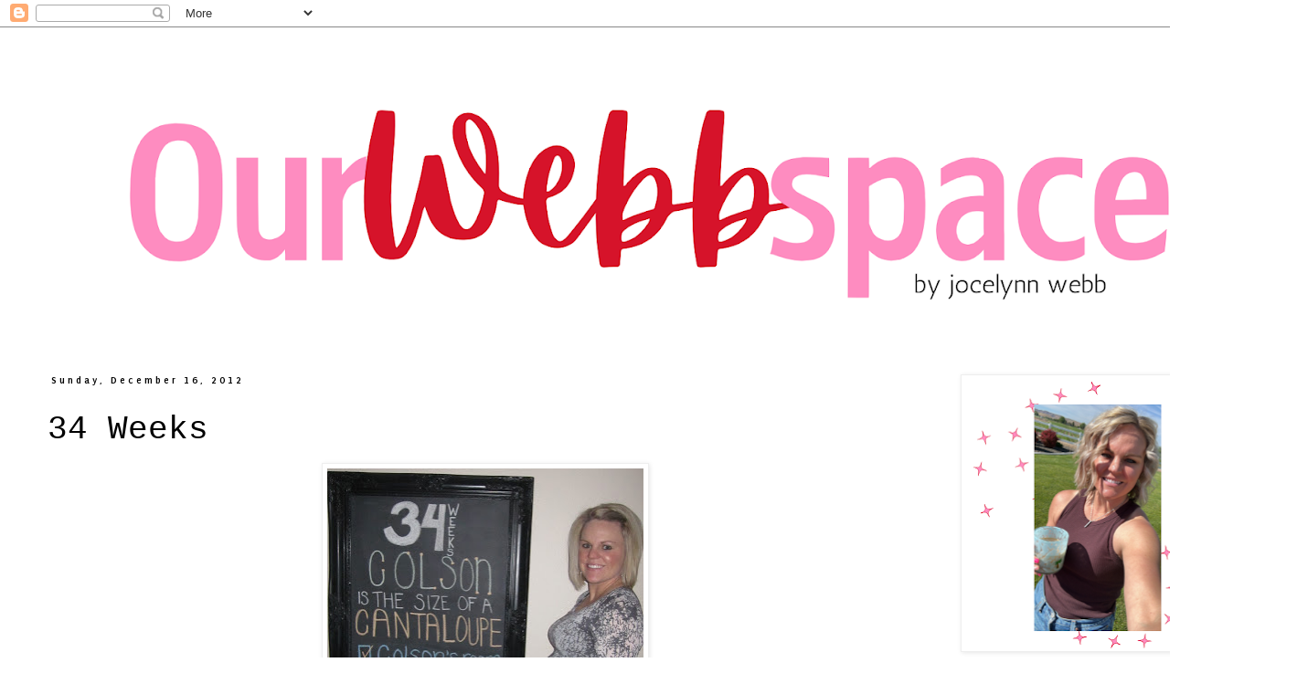

--- FILE ---
content_type: text/html; charset=UTF-8
request_url: http://www.ourwebbspace.com/2012/12/34-weeks.html
body_size: 13052
content:
<!DOCTYPE html>
<html class='v2' dir='ltr' lang='en'>
<head>
<link href='https://www.blogger.com/static/v1/widgets/335934321-css_bundle_v2.css' rel='stylesheet' type='text/css'/>
<meta content='width=1100' name='viewport'/>
<meta content='text/html; charset=UTF-8' http-equiv='Content-Type'/>
<meta content='blogger' name='generator'/>
<link href='http://www.ourwebbspace.com/favicon.ico' rel='icon' type='image/x-icon'/>
<link href='http://www.ourwebbspace.com/2012/12/34-weeks.html' rel='canonical'/>
<link rel="alternate" type="application/atom+xml" title="Our Webb Space - Atom" href="http://www.ourwebbspace.com/feeds/posts/default" />
<link rel="alternate" type="application/rss+xml" title="Our Webb Space - RSS" href="http://www.ourwebbspace.com/feeds/posts/default?alt=rss" />
<link rel="service.post" type="application/atom+xml" title="Our Webb Space - Atom" href="https://www.blogger.com/feeds/6935661163828692962/posts/default" />

<link rel="alternate" type="application/atom+xml" title="Our Webb Space - Atom" href="http://www.ourwebbspace.com/feeds/2877107885963932503/comments/default" />
<!--Can't find substitution for tag [blog.ieCssRetrofitLinks]-->
<link href='https://blogger.googleusercontent.com/img/b/R29vZ2xl/AVvXsEhP2ZPBnL2mZxBzsZvNkoX7m2D3laWSQmFtE3p-v1cABC87v7sdEb_ZBTJfj1vM8Pkr9bQPdC0sUCJkt_olHaUI91CkrSxKuoLl46e-wIZEQiY_q4Mh5QPPFZnikH1WVR4RcnmqpmPMGikl/s400/093.JPG' rel='image_src'/>
<meta content='http://www.ourwebbspace.com/2012/12/34-weeks.html' property='og:url'/>
<meta content='34 Weeks' property='og:title'/>
<meta content='' property='og:description'/>
<meta content='https://blogger.googleusercontent.com/img/b/R29vZ2xl/AVvXsEhP2ZPBnL2mZxBzsZvNkoX7m2D3laWSQmFtE3p-v1cABC87v7sdEb_ZBTJfj1vM8Pkr9bQPdC0sUCJkt_olHaUI91CkrSxKuoLl46e-wIZEQiY_q4Mh5QPPFZnikH1WVR4RcnmqpmPMGikl/w1200-h630-p-k-no-nu/093.JPG' property='og:image'/>
<title>Our Webb Space: 34 Weeks</title>
<style type='text/css'>@font-face{font-family:'Calligraffitti';font-style:normal;font-weight:400;font-display:swap;src:url(//fonts.gstatic.com/s/calligraffitti/v20/46k2lbT3XjDVqJw3DCmCFjE0vkFeOZdjppN_.woff2)format('woff2');unicode-range:U+0000-00FF,U+0131,U+0152-0153,U+02BB-02BC,U+02C6,U+02DA,U+02DC,U+0304,U+0308,U+0329,U+2000-206F,U+20AC,U+2122,U+2191,U+2193,U+2212,U+2215,U+FEFF,U+FFFD;}@font-face{font-family:'Montserrat';font-style:normal;font-weight:400;font-display:swap;src:url(//fonts.gstatic.com/s/montserrat/v31/JTUHjIg1_i6t8kCHKm4532VJOt5-QNFgpCtr6Hw0aXp-p7K4KLjztg.woff2)format('woff2');unicode-range:U+0460-052F,U+1C80-1C8A,U+20B4,U+2DE0-2DFF,U+A640-A69F,U+FE2E-FE2F;}@font-face{font-family:'Montserrat';font-style:normal;font-weight:400;font-display:swap;src:url(//fonts.gstatic.com/s/montserrat/v31/JTUHjIg1_i6t8kCHKm4532VJOt5-QNFgpCtr6Hw9aXp-p7K4KLjztg.woff2)format('woff2');unicode-range:U+0301,U+0400-045F,U+0490-0491,U+04B0-04B1,U+2116;}@font-face{font-family:'Montserrat';font-style:normal;font-weight:400;font-display:swap;src:url(//fonts.gstatic.com/s/montserrat/v31/JTUHjIg1_i6t8kCHKm4532VJOt5-QNFgpCtr6Hw2aXp-p7K4KLjztg.woff2)format('woff2');unicode-range:U+0102-0103,U+0110-0111,U+0128-0129,U+0168-0169,U+01A0-01A1,U+01AF-01B0,U+0300-0301,U+0303-0304,U+0308-0309,U+0323,U+0329,U+1EA0-1EF9,U+20AB;}@font-face{font-family:'Montserrat';font-style:normal;font-weight:400;font-display:swap;src:url(//fonts.gstatic.com/s/montserrat/v31/JTUHjIg1_i6t8kCHKm4532VJOt5-QNFgpCtr6Hw3aXp-p7K4KLjztg.woff2)format('woff2');unicode-range:U+0100-02BA,U+02BD-02C5,U+02C7-02CC,U+02CE-02D7,U+02DD-02FF,U+0304,U+0308,U+0329,U+1D00-1DBF,U+1E00-1E9F,U+1EF2-1EFF,U+2020,U+20A0-20AB,U+20AD-20C0,U+2113,U+2C60-2C7F,U+A720-A7FF;}@font-face{font-family:'Montserrat';font-style:normal;font-weight:400;font-display:swap;src:url(//fonts.gstatic.com/s/montserrat/v31/JTUHjIg1_i6t8kCHKm4532VJOt5-QNFgpCtr6Hw5aXp-p7K4KLg.woff2)format('woff2');unicode-range:U+0000-00FF,U+0131,U+0152-0153,U+02BB-02BC,U+02C6,U+02DA,U+02DC,U+0304,U+0308,U+0329,U+2000-206F,U+20AC,U+2122,U+2191,U+2193,U+2212,U+2215,U+FEFF,U+FFFD;}@font-face{font-family:'Puritan';font-style:normal;font-weight:400;font-display:swap;src:url(//fonts.gstatic.com/s/puritan/v25/845YNMgkAJ2VTtIoxJ36RPSL90I.woff2)format('woff2');unicode-range:U+0000-00FF,U+0131,U+0152-0153,U+02BB-02BC,U+02C6,U+02DA,U+02DC,U+0304,U+0308,U+0329,U+2000-206F,U+20AC,U+2122,U+2191,U+2193,U+2212,U+2215,U+FEFF,U+FFFD;}@font-face{font-family:'Puritan';font-style:normal;font-weight:700;font-display:swap;src:url(//fonts.gstatic.com/s/puritan/v25/845dNMgkAJ2VTtIozCbfUdmp-mjFVeo.woff2)format('woff2');unicode-range:U+0000-00FF,U+0131,U+0152-0153,U+02BB-02BC,U+02C6,U+02DA,U+02DC,U+0304,U+0308,U+0329,U+2000-206F,U+20AC,U+2122,U+2191,U+2193,U+2212,U+2215,U+FEFF,U+FFFD;}</style>
<style id='page-skin-1' type='text/css'><!--
/*
-----------------------------------------------
Blogger Template Style
Name:     Simple
Designer: Blogger
URL:      www.blogger.com
----------------------------------------------- */
/* Content
----------------------------------------------- */
body {
font: normal normal 12px Montserrat;
color: #000000;
background: #ffffff none repeat scroll top left;
padding: 0 0 0 0;
}
html body .region-inner {
min-width: 0;
max-width: 100%;
width: auto;
}
h2 {
font-size: 22px;
}
a:link {
text-decoration:none;
color: #000000;
}
a:visited {
text-decoration:none;
color: #000000;
}
a:hover {
text-decoration:underline;
color: #280e4c;
}
.body-fauxcolumn-outer .fauxcolumn-inner {
background: transparent none repeat scroll top left;
_background-image: none;
}
.body-fauxcolumn-outer .cap-top {
position: absolute;
z-index: 1;
height: 400px;
width: 100%;
}
.body-fauxcolumn-outer .cap-top .cap-left {
width: 100%;
background: transparent none repeat-x scroll top left;
_background-image: none;
}
.content-outer {
-moz-box-shadow: 0 0 0 rgba(0, 0, 0, .15);
-webkit-box-shadow: 0 0 0 rgba(0, 0, 0, .15);
-goog-ms-box-shadow: 0 0 0 #333333;
box-shadow: 0 0 0 rgba(0, 0, 0, .15);
margin-bottom: 1px;
}
.content-inner {
padding: 10px 40px;
}
.content-inner {
background-color: #ffffff;
}
/* Header
----------------------------------------------- */
.header-outer {
background: transparent none repeat-x scroll 0 -400px;
_background-image: none;
}
.Header h1 {
font: normal normal 40px Calligraffitti;
color: #000000;
text-shadow: 0 0 0 rgba(0, 0, 0, .2);
}
.Header h1 a {
color: #000000;
}
.Header .description {
font-size: 18px;
color: #000000;
}
.header-inner .Header .titlewrapper {
padding: 22px 0;
}
.header-inner .Header .descriptionwrapper {
padding: 0 0;
}
/* Tabs
----------------------------------------------- */
.tabs-inner .section:first-child {
border-top: 0 solid #dddddd;
}
.tabs-inner .section:first-child ul {
margin-top: -1px;
border-top: 1px solid #dddddd;
border-left: 1px solid #dddddd;
border-right: 1px solid #dddddd;
}
.tabs-inner .widget ul {
background: transparent none repeat-x scroll 0 -800px;
_background-image: none;
border-bottom: 1px solid #dddddd;
margin-top: 0;
margin-left: -30px;
margin-right: -30px;
}
.tabs-inner .widget li a {
display: inline-block;
padding: .6em 1em;
font: normal normal 12px Puritan;
color: #000000;
border-left: 1px solid #ffffff;
border-right: 1px solid #dddddd;
}
.tabs-inner .widget li:first-child a {
border-left: none;
}
.tabs-inner .widget li.selected a, .tabs-inner .widget li a:hover {
color: #000000;
background-color: #eeeeee;
text-decoration: none;
}
/* Columns
----------------------------------------------- */
.main-outer {
border-top: 0 solid transparent;
}
.fauxcolumn-left-outer .fauxcolumn-inner {
border-right: 1px solid transparent;
}
.fauxcolumn-right-outer .fauxcolumn-inner {
border-left: 1px solid transparent;
}
/* Headings
----------------------------------------------- */
div.widget > h2,
div.widget h2.title {
margin: 0 0 1em 0;
font: normal bold 11px 'Trebuchet MS',Trebuchet,Verdana,sans-serif;
color: #ffffff;
}
/* Widgets
----------------------------------------------- */
.widget .zippy {
color: #999999;
text-shadow: 2px 2px 1px rgba(0, 0, 0, .1);
}
.widget .popular-posts ul {
list-style: none;
}
/* Posts
----------------------------------------------- */
h2.date-header {
font: normal bold 11px Puritan;
}
.date-header span {
background-color: #ffffff;
color: #000000;
padding: 0.4em;
letter-spacing: 3px;
margin: inherit;
}
.main-inner {
padding-top: 35px;
padding-bottom: 65px;
}
.main-inner .column-center-inner {
padding: 0 0;
}
.main-inner .column-center-inner .section {
margin: 0 1em;
}
.post {
margin: 0 0 45px 0;
}
h3.post-title, .comments h4 {
font: normal normal 36px 'Courier New', Courier, FreeMono, monospace;
margin: .75em 0 0;
}
.post-body {
font-size: 110%;
line-height: 1.4;
position: relative;
}
.post-body img, .post-body .tr-caption-container, .Profile img, .Image img,
.BlogList .item-thumbnail img {
padding: 2px;
background: #ffffff;
border: 1px solid #eeeeee;
-moz-box-shadow: 1px 1px 5px rgba(0, 0, 0, .1);
-webkit-box-shadow: 1px 1px 5px rgba(0, 0, 0, .1);
box-shadow: 1px 1px 5px rgba(0, 0, 0, .1);
}
.post-body img, .post-body .tr-caption-container {
padding: 5px;
}
.post-body .tr-caption-container {
color: #000000;
}
.post-body .tr-caption-container img {
padding: 0;
background: transparent;
border: none;
-moz-box-shadow: 0 0 0 rgba(0, 0, 0, .1);
-webkit-box-shadow: 0 0 0 rgba(0, 0, 0, .1);
box-shadow: 0 0 0 rgba(0, 0, 0, .1);
}
.post-header {
margin: 0 0 1.5em;
line-height: 1.6;
font-size: 90%;
}
.post-footer {
margin: 20px -2px 0;
padding: 5px 10px;
color: #ba6a6a;
background-color: #ffffff;
border-bottom: 1px solid #ffffff;
line-height: 1.6;
font-size: 90%;
}
#comments .comment-author {
padding-top: 1.5em;
border-top: 1px solid transparent;
background-position: 0 1.5em;
}
#comments .comment-author:first-child {
padding-top: 0;
border-top: none;
}
.avatar-image-container {
margin: .2em 0 0;
}
#comments .avatar-image-container img {
border: 1px solid #eeeeee;
}
/* Comments
----------------------------------------------- */
.comments .comments-content .icon.blog-author {
background-repeat: no-repeat;
background-image: url([data-uri]);
}
.comments .comments-content .loadmore a {
border-top: 1px solid #999999;
border-bottom: 1px solid #999999;
}
.comments .comment-thread.inline-thread {
background-color: #ffffff;
}
.comments .continue {
border-top: 2px solid #999999;
}
/* Accents
---------------------------------------------- */
.section-columns td.columns-cell {
border-left: 1px solid transparent;
}
.blog-pager {
background: transparent url(https://resources.blogblog.com/blogblog/data/1kt/simple/paging_dot.png) repeat-x scroll top center;
}
.blog-pager-older-link, .home-link,
.blog-pager-newer-link {
background-color: #ffffff;
padding: 5px;
}
.footer-outer {
border-top: 1px dashed #bbbbbb;
}
/* Mobile
----------------------------------------------- */
body.mobile  {
background-size: auto;
}
.mobile .body-fauxcolumn-outer {
background: transparent none repeat scroll top left;
}
.mobile .body-fauxcolumn-outer .cap-top {
background-size: 100% auto;
}
.mobile .content-outer {
-webkit-box-shadow: 0 0 3px rgba(0, 0, 0, .15);
box-shadow: 0 0 3px rgba(0, 0, 0, .15);
}
.mobile .tabs-inner .widget ul {
margin-left: 0;
margin-right: 0;
}
.mobile .post {
margin: 0;
}
.mobile .main-inner .column-center-inner .section {
margin: 0;
}
.mobile .date-header span {
padding: 0.1em 10px;
margin: 0 -10px;
}
.mobile h3.post-title {
margin: 0;
}
.mobile .blog-pager {
background: transparent none no-repeat scroll top center;
}
.mobile .footer-outer {
border-top: none;
}
.mobile .main-inner, .mobile .footer-inner {
background-color: #ffffff;
}
.mobile-index-contents {
color: #000000;
}
.mobile-link-button {
background-color: #000000;
}
.mobile-link-button a:link, .mobile-link-button a:visited {
color: #ffffff;
}
.mobile .tabs-inner .section:first-child {
border-top: none;
}
.mobile .tabs-inner .PageList .widget-content {
background-color: #eeeeee;
color: #000000;
border-top: 1px solid #dddddd;
border-bottom: 1px solid #dddddd;
}
.mobile .tabs-inner .PageList .widget-content .pagelist-arrow {
border-left: 1px solid #dddddd;
}

--></style>
<style id='template-skin-1' type='text/css'><!--
body {
min-width: 1419px;
}
.content-outer, .content-fauxcolumn-outer, .region-inner {
min-width: 1419px;
max-width: 1419px;
_width: 1419px;
}
.main-inner .columns {
padding-left: 0px;
padding-right: 358px;
}
.main-inner .fauxcolumn-center-outer {
left: 0px;
right: 358px;
/* IE6 does not respect left and right together */
_width: expression(this.parentNode.offsetWidth -
parseInt("0px") -
parseInt("358px") + 'px');
}
.main-inner .fauxcolumn-left-outer {
width: 0px;
}
.main-inner .fauxcolumn-right-outer {
width: 358px;
}
.main-inner .column-left-outer {
width: 0px;
right: 100%;
margin-left: -0px;
}
.main-inner .column-right-outer {
width: 358px;
margin-right: -358px;
}
#layout {
min-width: 0;
}
#layout .content-outer {
min-width: 0;
width: 800px;
}
#layout .region-inner {
min-width: 0;
width: auto;
}
body#layout div.add_widget {
padding: 8px;
}
body#layout div.add_widget a {
margin-left: 32px;
}
--></style>
<link href='https://www.blogger.com/dyn-css/authorization.css?targetBlogID=6935661163828692962&amp;zx=cc8eb5ed-f914-4940-9d76-027db1cfa747' media='none' onload='if(media!=&#39;all&#39;)media=&#39;all&#39;' rel='stylesheet'/><noscript><link href='https://www.blogger.com/dyn-css/authorization.css?targetBlogID=6935661163828692962&amp;zx=cc8eb5ed-f914-4940-9d76-027db1cfa747' rel='stylesheet'/></noscript>
<meta name='google-adsense-platform-account' content='ca-host-pub-1556223355139109'/>
<meta name='google-adsense-platform-domain' content='blogspot.com'/>

<link rel="stylesheet" href="https://fonts.googleapis.com/css2?display=swap&family=Dancing+Script"></head>
<body class='loading variant-simplysimple'>
<div class='navbar section' id='navbar' name='Navbar'><div class='widget Navbar' data-version='1' id='Navbar1'><script type="text/javascript">
    function setAttributeOnload(object, attribute, val) {
      if(window.addEventListener) {
        window.addEventListener('load',
          function(){ object[attribute] = val; }, false);
      } else {
        window.attachEvent('onload', function(){ object[attribute] = val; });
      }
    }
  </script>
<div id="navbar-iframe-container"></div>
<script type="text/javascript" src="https://apis.google.com/js/platform.js"></script>
<script type="text/javascript">
      gapi.load("gapi.iframes:gapi.iframes.style.bubble", function() {
        if (gapi.iframes && gapi.iframes.getContext) {
          gapi.iframes.getContext().openChild({
              url: 'https://www.blogger.com/navbar/6935661163828692962?po\x3d2877107885963932503\x26origin\x3dhttp://www.ourwebbspace.com',
              where: document.getElementById("navbar-iframe-container"),
              id: "navbar-iframe"
          });
        }
      });
    </script><script type="text/javascript">
(function() {
var script = document.createElement('script');
script.type = 'text/javascript';
script.src = '//pagead2.googlesyndication.com/pagead/js/google_top_exp.js';
var head = document.getElementsByTagName('head')[0];
if (head) {
head.appendChild(script);
}})();
</script>
</div></div>
<div class='body-fauxcolumns'>
<div class='fauxcolumn-outer body-fauxcolumn-outer'>
<div class='cap-top'>
<div class='cap-left'></div>
<div class='cap-right'></div>
</div>
<div class='fauxborder-left'>
<div class='fauxborder-right'></div>
<div class='fauxcolumn-inner'>
</div>
</div>
<div class='cap-bottom'>
<div class='cap-left'></div>
<div class='cap-right'></div>
</div>
</div>
</div>
<div class='content'>
<div class='content-fauxcolumns'>
<div class='fauxcolumn-outer content-fauxcolumn-outer'>
<div class='cap-top'>
<div class='cap-left'></div>
<div class='cap-right'></div>
</div>
<div class='fauxborder-left'>
<div class='fauxborder-right'></div>
<div class='fauxcolumn-inner'>
</div>
</div>
<div class='cap-bottom'>
<div class='cap-left'></div>
<div class='cap-right'></div>
</div>
</div>
</div>
<div class='content-outer'>
<div class='content-cap-top cap-top'>
<div class='cap-left'></div>
<div class='cap-right'></div>
</div>
<div class='fauxborder-left content-fauxborder-left'>
<div class='fauxborder-right content-fauxborder-right'></div>
<div class='content-inner'>
<header>
<div class='header-outer'>
<div class='header-cap-top cap-top'>
<div class='cap-left'></div>
<div class='cap-right'></div>
</div>
<div class='fauxborder-left header-fauxborder-left'>
<div class='fauxborder-right header-fauxborder-right'></div>
<div class='region-inner header-inner'>
<div class='header section' id='header' name='Header'><div class='widget Header' data-version='1' id='Header1'>
<div id='header-inner'>
<a href='http://www.ourwebbspace.com/' style='display: block'>
<img alt='Our Webb Space' height='335px; ' id='Header1_headerimg' src='https://blogger.googleusercontent.com/img/a/AVvXsEhDyH2m-BS2WrtfsbgiYwyVarsvsCClwNtiMRebzpTYwUz9wvXp4DRxR7E2M-Kb5PG1OsCiPWNIuV0dbVj8v2K1lBH_oxqCaT7qhafB4pASZ7ASWsMxvlXhugGPjYgaAM8S70RZ819-Eskd_3vp4qIQpFegCWB8NfmI7DkGZvP87pibkDO77rlEB_qRsS0=s1339' style='display: block' width='1339px; '/>
</a>
</div>
</div></div>
</div>
</div>
<div class='header-cap-bottom cap-bottom'>
<div class='cap-left'></div>
<div class='cap-right'></div>
</div>
</div>
</header>
<div class='tabs-outer'>
<div class='tabs-cap-top cap-top'>
<div class='cap-left'></div>
<div class='cap-right'></div>
</div>
<div class='fauxborder-left tabs-fauxborder-left'>
<div class='fauxborder-right tabs-fauxborder-right'></div>
<div class='region-inner tabs-inner'>
<div class='tabs no-items section' id='crosscol' name='Cross-Column'></div>
<div class='tabs no-items section' id='crosscol-overflow' name='Cross-Column 2'></div>
</div>
</div>
<div class='tabs-cap-bottom cap-bottom'>
<div class='cap-left'></div>
<div class='cap-right'></div>
</div>
</div>
<div class='main-outer'>
<div class='main-cap-top cap-top'>
<div class='cap-left'></div>
<div class='cap-right'></div>
</div>
<div class='fauxborder-left main-fauxborder-left'>
<div class='fauxborder-right main-fauxborder-right'></div>
<div class='region-inner main-inner'>
<div class='columns fauxcolumns'>
<div class='fauxcolumn-outer fauxcolumn-center-outer'>
<div class='cap-top'>
<div class='cap-left'></div>
<div class='cap-right'></div>
</div>
<div class='fauxborder-left'>
<div class='fauxborder-right'></div>
<div class='fauxcolumn-inner'>
</div>
</div>
<div class='cap-bottom'>
<div class='cap-left'></div>
<div class='cap-right'></div>
</div>
</div>
<div class='fauxcolumn-outer fauxcolumn-left-outer'>
<div class='cap-top'>
<div class='cap-left'></div>
<div class='cap-right'></div>
</div>
<div class='fauxborder-left'>
<div class='fauxborder-right'></div>
<div class='fauxcolumn-inner'>
</div>
</div>
<div class='cap-bottom'>
<div class='cap-left'></div>
<div class='cap-right'></div>
</div>
</div>
<div class='fauxcolumn-outer fauxcolumn-right-outer'>
<div class='cap-top'>
<div class='cap-left'></div>
<div class='cap-right'></div>
</div>
<div class='fauxborder-left'>
<div class='fauxborder-right'></div>
<div class='fauxcolumn-inner'>
</div>
</div>
<div class='cap-bottom'>
<div class='cap-left'></div>
<div class='cap-right'></div>
</div>
</div>
<!-- corrects IE6 width calculation -->
<div class='columns-inner'>
<div class='column-center-outer'>
<div class='column-center-inner'>
<div class='main section' id='main' name='Main'><div class='widget Blog' data-version='1' id='Blog1'>
<div class='blog-posts hfeed'>

          <div class="date-outer">
        
<h2 class='date-header'><span>Sunday, December 16, 2012</span></h2>

          <div class="date-posts">
        
<div class='post-outer'>
<div class='post hentry uncustomized-post-template' itemprop='blogPost' itemscope='itemscope' itemtype='http://schema.org/BlogPosting'>
<meta content='https://blogger.googleusercontent.com/img/b/R29vZ2xl/AVvXsEhP2ZPBnL2mZxBzsZvNkoX7m2D3laWSQmFtE3p-v1cABC87v7sdEb_ZBTJfj1vM8Pkr9bQPdC0sUCJkt_olHaUI91CkrSxKuoLl46e-wIZEQiY_q4Mh5QPPFZnikH1WVR4RcnmqpmPMGikl/s400/093.JPG' itemprop='image_url'/>
<meta content='6935661163828692962' itemprop='blogId'/>
<meta content='2877107885963932503' itemprop='postId'/>
<a name='2877107885963932503'></a>
<h3 class='post-title entry-title' itemprop='name'>
34 Weeks
</h3>
<div class='post-header'>
<div class='post-header-line-1'></div>
</div>
<div class='post-body entry-content' id='post-body-2877107885963932503' itemprop='description articleBody'>
<div class="separator" style="clear: both; text-align: center;">
<span style="color: black;"><a href="https://blogger.googleusercontent.com/img/b/R29vZ2xl/AVvXsEhP2ZPBnL2mZxBzsZvNkoX7m2D3laWSQmFtE3p-v1cABC87v7sdEb_ZBTJfj1vM8Pkr9bQPdC0sUCJkt_olHaUI91CkrSxKuoLl46e-wIZEQiY_q4Mh5QPPFZnikH1WVR4RcnmqpmPMGikl/s1600/093.JPG" imageanchor="1" style="margin-left: 1em; margin-right: 1em;"><img border="0" height="400" src="https://blogger.googleusercontent.com/img/b/R29vZ2xl/AVvXsEhP2ZPBnL2mZxBzsZvNkoX7m2D3laWSQmFtE3p-v1cABC87v7sdEb_ZBTJfj1vM8Pkr9bQPdC0sUCJkt_olHaUI91CkrSxKuoLl46e-wIZEQiY_q4Mh5QPPFZnikH1WVR4RcnmqpmPMGikl/s400/093.JPG" width="346" /></a></span></div>
<div class="separator" style="background-color: white; clear: both; font-family: Nobile; font-size: 13px; line-height: 18px; text-align: left;">
<b style="background-color: white;">How far along? </b>34 Weeks.</div>
<span class="Apple-style-span" style="background-color: white; font-family: Nobile; font-size: 13px; line-height: 18px;"><b>Total weight gain:</b> 2 pounds.</span><br />
<span class="Apple-style-span" style="background-color: white; font-family: Nobile; font-size: 13px; line-height: 18px;"> <b>Maternity clothes?</b> Normal clothes other than the maternity leggings I pull out on the weekend.</span><br />
<span class="Apple-style-span" style="background-color: white; font-family: Nobile; font-size: 13px; line-height: 18px;"><b>Stretch marks?</b> None so far!!!</span><br />
<span class="Apple-style-span" style="background-color: white; font-family: Nobile; font-size: 13px; line-height: 18px;"><b>Sleep: </b>Sleeping good.<br />
<b>Best moment this week:&nbsp; </b>I completed his room! (Other than my sweet mom making his curtain and getting it hung) I also feel super organized because I got my hospital bag prepared. :)</span><br />
<span class="Apple-style-span" style="background-color: white; font-family: Nobile; font-size: 13px; line-height: 18px;"><b>Miss Anything?</b> Comfort.....<b><br />
</b></span><span class="Apple-style-span" style="background-color: white; font-family: Nobile; font-size: 13px; line-height: 18px;"><b>Movement:</b> Best feeling in the world! I could think of no one else I would enjoy being kicked in the ribs 100 times a day by. Seriously love feeling him move!</span><br />
<span class="Apple-style-span" style="background-color: white; font-family: Nobile; font-size: 13px; line-height: 18px;"><b>Food cravings:</b> Same old sweets and peppermint ice cream. Red Robin fries!!!</span><br />
<span class="Apple-style-span" style="background-color: white; font-family: Nobile; font-size: 13px; line-height: 18px;"><b>Anything making you queasy or sick:</b> Still Mexican food. I can eat some but if I order anything but nachos I'm in the bathroom getting sick. But I can eat tacos from home. Yay! I've missed them.<br />
<b>Gender: </b>Boy, Colson Daniel.</span><br />
<span class="Apple-style-span" style="background-color: white; font-family: Nobile; font-size: 13px; line-height: 18px;"> <b>Labor Signs: </b>No. I've experienced braxton hicks contractions but nothing to be worried about.</span><br />
<span class="Apple-style-span" style="background-color: white; font-family: Nobile; font-size: 13px; line-height: 18px;"><b>Symptoms:</b> Heartburn is terrible. I don't leave the house without my bottle of tums. I have horrible back and rib pain. Walking through Target I asked my mom and Heidi if they could just push me in the cart...haha! I'm literally just a big baby.<br />
<b>Belly Button in or out?</b> Still trying to poke out!</span><br />
<span class="Apple-style-span" style="background-color: white; font-family: Nobile; font-size: 13px; line-height: 18px;"> <b>Happy or Moody most of the time: </b>Happy! <br />
<b>Looking forward to: </b>Christmas! The yummy food!!! And can't believe I have just over a month until I get to hold the sweet little boy! </span>
<div style='clear: both;'></div>
</div>
<div class='post-footer'>
<div class='post-footer-line post-footer-line-1'>
<span class='post-author vcard'>
</span>
<span class='post-timestamp'>
</span>
<span class='post-comment-link'>
</span>
<span class='post-icons'>
</span>
<div class='post-share-buttons goog-inline-block'>
<a class='goog-inline-block share-button sb-email' href='https://www.blogger.com/share-post.g?blogID=6935661163828692962&postID=2877107885963932503&target=email' target='_blank' title='Email This'><span class='share-button-link-text'>Email This</span></a><a class='goog-inline-block share-button sb-blog' href='https://www.blogger.com/share-post.g?blogID=6935661163828692962&postID=2877107885963932503&target=blog' onclick='window.open(this.href, "_blank", "height=270,width=475"); return false;' target='_blank' title='BlogThis!'><span class='share-button-link-text'>BlogThis!</span></a><a class='goog-inline-block share-button sb-twitter' href='https://www.blogger.com/share-post.g?blogID=6935661163828692962&postID=2877107885963932503&target=twitter' target='_blank' title='Share to X'><span class='share-button-link-text'>Share to X</span></a><a class='goog-inline-block share-button sb-facebook' href='https://www.blogger.com/share-post.g?blogID=6935661163828692962&postID=2877107885963932503&target=facebook' onclick='window.open(this.href, "_blank", "height=430,width=640"); return false;' target='_blank' title='Share to Facebook'><span class='share-button-link-text'>Share to Facebook</span></a><a class='goog-inline-block share-button sb-pinterest' href='https://www.blogger.com/share-post.g?blogID=6935661163828692962&postID=2877107885963932503&target=pinterest' target='_blank' title='Share to Pinterest'><span class='share-button-link-text'>Share to Pinterest</span></a>
</div>
</div>
<div class='post-footer-line post-footer-line-2'>
<span class='post-labels'>
</span>
</div>
<div class='post-footer-line post-footer-line-3'>
<span class='post-location'>
</span>
</div>
</div>
</div>
<div class='comments' id='comments'>
<a name='comments'></a>
<h4>No comments:</h4>
<div id='Blog1_comments-block-wrapper'>
<dl class='avatar-comment-indent' id='comments-block'>
</dl>
</div>
<p class='comment-footer'>
<a href='https://www.blogger.com/comment/fullpage/post/6935661163828692962/2877107885963932503' onclick=''>Post a Comment</a>
</p>
</div>
</div>

        </div></div>
      
</div>
<div class='blog-pager' id='blog-pager'>
<span id='blog-pager-newer-link'>
<a class='blog-pager-newer-link' href='http://www.ourwebbspace.com/2012/12/35-weeks.html' id='Blog1_blog-pager-newer-link' title='Newer Post'>Newer Post</a>
</span>
<span id='blog-pager-older-link'>
<a class='blog-pager-older-link' href='http://www.ourwebbspace.com/2012/12/baby-shower-and-colsons-room.html' id='Blog1_blog-pager-older-link' title='Older Post'>Older Post</a>
</span>
<a class='home-link' href='http://www.ourwebbspace.com/'>Home</a>
</div>
<div class='clear'></div>
<div class='post-feeds'>
<div class='feed-links'>
Subscribe to:
<a class='feed-link' href='http://www.ourwebbspace.com/feeds/2877107885963932503/comments/default' target='_blank' type='application/atom+xml'>Post Comments (Atom)</a>
</div>
</div>
</div></div>
</div>
</div>
<div class='column-left-outer'>
<div class='column-left-inner'>
<aside>
</aside>
</div>
</div>
<div class='column-right-outer'>
<div class='column-right-inner'>
<aside>
<div class='sidebar section' id='sidebar-right-1'><div class='widget Image' data-version='1' id='Image3'>
<div class='widget-content'>
<img alt='' height='298' id='Image3_img' src='https://blogger.googleusercontent.com/img/a/AVvXsEhury66T0c1UA0Jssz7BsOtZSQxfPsh58XsbKh3w_mO8-dyHod0jGtNDu-HDUBX7HQMO4LA5Hf26xKqnBhCrpdPdi61FJfCVd84Pl3LwC6ixmOm79N1K167lP9fAk-Q76_v1v5NQtgM3bdu2tftg7H1Q_aWwGj_s3386s9sb2hVG3wIWKbIjMr4aibGhjg=s298' width='298'/>
<br/>
<span class='caption'>sharing our everyday life. wife to travis. mom to three kids. native idahoan who loves to travel.</span>
</div>
<div class='clear'></div>
</div><div class='widget Image' data-version='1' id='Image2'>
<div class='widget-content'>
<img alt='' height='150' id='Image2_img' src='https://blogger.googleusercontent.com/img/a/AVvXsEhCaE9RE54RTHxsPoni2fOrjSt8bZx8Sv_mjBmPaDzRGDmnUzkGiba173LDbII5PhFUAJXuuRrRdfo2rP-Sa1IDQjlNnaySdOhGW5VQWFqrqokjj222ZwnHyiT5mxA_O0qZuGjT3hzzzTLolkMzHQ99L04PgV304BcopdC2qrBAQDkN-YuQBV9bC6dMztA=s300' width='300'/>
<br/>
</div>
<div class='clear'></div>
</div><div class='widget BlogSearch' data-version='1' id='BlogSearch1'>
<h2 class='title'>Search This Blog</h2>
<div class='widget-content'>
<div id='BlogSearch1_form'>
<form action='http://www.ourwebbspace.com/search' class='gsc-search-box' target='_top'>
<table cellpadding='0' cellspacing='0' class='gsc-search-box'>
<tbody>
<tr>
<td class='gsc-input'>
<input autocomplete='off' class='gsc-input' name='q' size='10' title='search' type='text' value=''/>
</td>
<td class='gsc-search-button'>
<input class='gsc-search-button' title='search' type='submit' value='Search'/>
</td>
</tr>
</tbody>
</table>
</form>
</div>
</div>
<div class='clear'></div>
</div><div class='widget Label' data-version='1' id='Label1'>
<h2>Categories</h2>
<div class='widget-content cloud-label-widget-content'>
<span class='label-size label-size-3'>
<a dir='ltr' href='http://www.ourwebbspace.com/search/label/%23joceveryday2016'>#joceveryday2016</a>
</span>
<span class='label-size label-size-3'>
<a dir='ltr' href='http://www.ourwebbspace.com/search/label/%23joceveryday2020'>#joceveryday2020</a>
</span>
<span class='label-size label-size-2'>
<a dir='ltr' href='http://www.ourwebbspace.com/search/label/3%20Things'>3 Things</a>
</span>
<span class='label-size label-size-2'>
<a dir='ltr' href='http://www.ourwebbspace.com/search/label/Alaska'>Alaska</a>
</span>
<span class='label-size label-size-3'>
<a dir='ltr' href='http://www.ourwebbspace.com/search/label/Amazon'>Amazon</a>
</span>
<span class='label-size label-size-2'>
<a dir='ltr' href='http://www.ourwebbspace.com/search/label/Anniversary'>Anniversary</a>
</span>
<span class='label-size label-size-3'>
<a dir='ltr' href='http://www.ourwebbspace.com/search/label/Baby%20%23%203'>Baby # 3</a>
</span>
<span class='label-size label-size-2'>
<a dir='ltr' href='http://www.ourwebbspace.com/search/label/Baseball'>Baseball</a>
</span>
<span class='label-size label-size-2'>
<a dir='ltr' href='http://www.ourwebbspace.com/search/label/Birth%20Story'>Birth Story</a>
</span>
<span class='label-size label-size-4'>
<a dir='ltr' href='http://www.ourwebbspace.com/search/label/Birthday'>Birthday</a>
</span>
<span class='label-size label-size-1'>
<a dir='ltr' href='http://www.ourwebbspace.com/search/label/Bookclub'>Bookclub</a>
</span>
<span class='label-size label-size-3'>
<a dir='ltr' href='http://www.ourwebbspace.com/search/label/Books'>Books</a>
</span>
<span class='label-size label-size-3'>
<a dir='ltr' href='http://www.ourwebbspace.com/search/label/Bump%20Date'>Bump Date</a>
</span>
<span class='label-size label-size-2'>
<a dir='ltr' href='http://www.ourwebbspace.com/search/label/Cascade'>Cascade</a>
</span>
<span class='label-size label-size-4'>
<a dir='ltr' href='http://www.ourwebbspace.com/search/label/Charlee%20Jo'>Charlee Jo</a>
</span>
<span class='label-size label-size-3'>
<a dir='ltr' href='http://www.ourwebbspace.com/search/label/Christmas'>Christmas</a>
</span>
<span class='label-size label-size-1'>
<a dir='ltr' href='http://www.ourwebbspace.com/search/label/Color'>Color</a>
</span>
<span class='label-size label-size-4'>
<a dir='ltr' href='http://www.ourwebbspace.com/search/label/Colson'>Colson</a>
</span>
<span class='label-size label-size-3'>
<a dir='ltr' href='http://www.ourwebbspace.com/search/label/Cooking'>Cooking</a>
</span>
<span class='label-size label-size-2'>
<a dir='ltr' href='http://www.ourwebbspace.com/search/label/Crafts'>Crafts</a>
</span>
<span class='label-size label-size-2'>
<a dir='ltr' href='http://www.ourwebbspace.com/search/label/Currently'>Currently</a>
</span>
<span class='label-size label-size-2'>
<a dir='ltr' href='http://www.ourwebbspace.com/search/label/Daisy'>Daisy</a>
</span>
<span class='label-size label-size-3'>
<a dir='ltr' href='http://www.ourwebbspace.com/search/label/Day%20In%20The%20Life'>Day In The Life</a>
</span>
<span class='label-size label-size-3'>
<a dir='ltr' href='http://www.ourwebbspace.com/search/label/Decorating'>Decorating</a>
</span>
<span class='label-size label-size-3'>
<a dir='ltr' href='http://www.ourwebbspace.com/search/label/Denver'>Denver</a>
</span>
<span class='label-size label-size-2'>
<a dir='ltr' href='http://www.ourwebbspace.com/search/label/Denver%20Broncos'>Denver Broncos</a>
</span>
<span class='label-size label-size-2'>
<a dir='ltr' href='http://www.ourwebbspace.com/search/label/Easter'>Easter</a>
</span>
<span class='label-size label-size-3'>
<a dir='ltr' href='http://www.ourwebbspace.com/search/label/Everyday%20Life'>Everyday Life</a>
</span>
<span class='label-size label-size-3'>
<a dir='ltr' href='http://www.ourwebbspace.com/search/label/Fall'>Fall</a>
</span>
<span class='label-size label-size-3'>
<a dir='ltr' href='http://www.ourwebbspace.com/search/label/Family'>Family</a>
</span>
<span class='label-size label-size-2'>
<a dir='ltr' href='http://www.ourwebbspace.com/search/label/Family%20Pictures'>Family Pictures</a>
</span>
<span class='label-size label-size-1'>
<a dir='ltr' href='http://www.ourwebbspace.com/search/label/fashion'>fashion</a>
</span>
<span class='label-size label-size-2'>
<a dir='ltr' href='http://www.ourwebbspace.com/search/label/Father%27s%20Day'>Father&#39;s Day</a>
</span>
<span class='label-size label-size-3'>
<a dir='ltr' href='http://www.ourwebbspace.com/search/label/Favorite%20Things'>Favorite Things</a>
</span>
<span class='label-size label-size-5'>
<a dir='ltr' href='http://www.ourwebbspace.com/search/label/Friday%20Favorites'>Friday Favorites</a>
</span>
<span class='label-size label-size-3'>
<a dir='ltr' href='http://www.ourwebbspace.com/search/label/Gift%20Guide'>Gift Guide</a>
</span>
<span class='label-size label-size-2'>
<a dir='ltr' href='http://www.ourwebbspace.com/search/label/Girls%20Trip'>Girls Trip</a>
</span>
<span class='label-size label-size-2'>
<a dir='ltr' href='http://www.ourwebbspace.com/search/label/Goals'>Goals</a>
</span>
<span class='label-size label-size-2'>
<a dir='ltr' href='http://www.ourwebbspace.com/search/label/Halloween'>Halloween</a>
</span>
<span class='label-size label-size-2'>
<a dir='ltr' href='http://www.ourwebbspace.com/search/label/Hawaii'>Hawaii</a>
</span>
<span class='label-size label-size-1'>
<a dir='ltr' href='http://www.ourwebbspace.com/search/label/health'>health</a>
</span>
<span class='label-size label-size-4'>
<a dir='ltr' href='http://www.ourwebbspace.com/search/label/Holiday'>Holiday</a>
</span>
<span class='label-size label-size-3'>
<a dir='ltr' href='http://www.ourwebbspace.com/search/label/Home'>Home</a>
</span>
<span class='label-size label-size-2'>
<a dir='ltr' href='http://www.ourwebbspace.com/search/label/How%20We...'>How We...</a>
</span>
<span class='label-size label-size-3'>
<a dir='ltr' href='http://www.ourwebbspace.com/search/label/In%20the%20kitchen'>In the kitchen</a>
</span>
<span class='label-size label-size-3'>
<a dir='ltr' href='http://www.ourwebbspace.com/search/label/Joc%20Bakes'>Joc Bakes</a>
</span>
<span class='label-size label-size-3'>
<a dir='ltr' href='http://www.ourwebbspace.com/search/label/Jocelynn'>Jocelynn</a>
</span>
<span class='label-size label-size-1'>
<a dir='ltr' href='http://www.ourwebbspace.com/search/label/Labor%20Day'>Labor Day</a>
</span>
<span class='label-size label-size-3'>
<a dir='ltr' href='http://www.ourwebbspace.com/search/label/Let%27s%20Look%20At...'>Let&#39;s Look At...</a>
</span>
<span class='label-size label-size-2'>
<a dir='ltr' href='http://www.ourwebbspace.com/search/label/Let%27s%20Talk'>Let&#39;s Talk</a>
</span>
<span class='label-size label-size-4'>
<a dir='ltr' href='http://www.ourwebbspace.com/search/label/Life%20Lately'>Life Lately</a>
</span>
<span class='label-size label-size-4'>
<a dir='ltr' href='http://www.ourwebbspace.com/search/label/Link-up'>Link-up</a>
</span>
<span class='label-size label-size-1'>
<a dir='ltr' href='http://www.ourwebbspace.com/search/label/Mama%20Confessions'>Mama Confessions</a>
</span>
<span class='label-size label-size-1'>
<a dir='ltr' href='http://www.ourwebbspace.com/search/label/Mexico'>Mexico</a>
</span>
<span class='label-size label-size-3'>
<a dir='ltr' href='http://www.ourwebbspace.com/search/label/Month%20by%20Month'>Month by Month</a>
</span>
<span class='label-size label-size-3'>
<a dir='ltr' href='http://www.ourwebbspace.com/search/label/Monthly%20Goals'>Monthly Goals</a>
</span>
<span class='label-size label-size-2'>
<a dir='ltr' href='http://www.ourwebbspace.com/search/label/Mother%27s%20Day'>Mother&#39;s Day</a>
</span>
<span class='label-size label-size-3'>
<a dir='ltr' href='http://www.ourwebbspace.com/search/label/New%20Year'>New Year</a>
</span>
<span class='label-size label-size-1'>
<a dir='ltr' href='http://www.ourwebbspace.com/search/label/organization'>organization</a>
</span>
<span class='label-size label-size-1'>
<a dir='ltr' href='http://www.ourwebbspace.com/search/label/outside'>outside</a>
</span>
<span class='label-size label-size-3'>
<a dir='ltr' href='http://www.ourwebbspace.com/search/label/Parties'>Parties</a>
</span>
<span class='label-size label-size-3'>
<a dir='ltr' href='http://www.ourwebbspace.com/search/label/Party'>Party</a>
</span>
<span class='label-size label-size-4'>
<a dir='ltr' href='http://www.ourwebbspace.com/search/label/Peyton'>Peyton</a>
</span>
<span class='label-size label-size-2'>
<a dir='ltr' href='http://www.ourwebbspace.com/search/label/Photo%20Every%20Hour'>Photo Every Hour</a>
</span>
<span class='label-size label-size-1'>
<a dir='ltr' href='http://www.ourwebbspace.com/search/label/Pool'>Pool</a>
</span>
<span class='label-size label-size-1'>
<a dir='ltr' href='http://www.ourwebbspace.com/search/label/Potty%20Training'>Potty Training</a>
</span>
<span class='label-size label-size-3'>
<a dir='ltr' href='http://www.ourwebbspace.com/search/label/Pregnancy'>Pregnancy</a>
</span>
<span class='label-size label-size-3'>
<a dir='ltr' href='http://www.ourwebbspace.com/search/label/Recipe'>Recipe</a>
</span>
<span class='label-size label-size-1'>
<a dir='ltr' href='http://www.ourwebbspace.com/search/label/Resolutions'>Resolutions</a>
</span>
<span class='label-size label-size-3'>
<a dir='ltr' href='http://www.ourwebbspace.com/search/label/School'>School</a>
</span>
<span class='label-size label-size-3'>
<a dir='ltr' href='http://www.ourwebbspace.com/search/label/Shopping'>Shopping</a>
</span>
<span class='label-size label-size-3'>
<a dir='ltr' href='http://www.ourwebbspace.com/search/label/Show%20%26%20Tell%20Tuesday'>Show &amp; Tell Tuesday</a>
</span>
<span class='label-size label-size-1'>
<a dir='ltr' href='http://www.ourwebbspace.com/search/label/Soup%20Sunday'>Soup Sunday</a>
</span>
<span class='label-size label-size-2'>
<a dir='ltr' href='http://www.ourwebbspace.com/search/label/Sports'>Sports</a>
</span>
<span class='label-size label-size-3'>
<a dir='ltr' href='http://www.ourwebbspace.com/search/label/Spring'>Spring</a>
</span>
<span class='label-size label-size-2'>
<a dir='ltr' href='http://www.ourwebbspace.com/search/label/Spring%20Break'>Spring Break</a>
</span>
<span class='label-size label-size-1'>
<a dir='ltr' href='http://www.ourwebbspace.com/search/label/Stranded'>Stranded</a>
</span>
<span class='label-size label-size-3'>
<a dir='ltr' href='http://www.ourwebbspace.com/search/label/Summer'>Summer</a>
</span>
<span class='label-size label-size-1'>
<a dir='ltr' href='http://www.ourwebbspace.com/search/label/Super%20Bowl'>Super Bowl</a>
</span>
<span class='label-size label-size-3'>
<a dir='ltr' href='http://www.ourwebbspace.com/search/label/Thanksgiving'>Thanksgiving</a>
</span>
<span class='label-size label-size-2'>
<a dir='ltr' href='http://www.ourwebbspace.com/search/label/Three%20Things'>Three Things</a>
</span>
<span class='label-size label-size-2'>
<a dir='ltr' href='http://www.ourwebbspace.com/search/label/Traditions'>Traditions</a>
</span>
<span class='label-size label-size-4'>
<a dir='ltr' href='http://www.ourwebbspace.com/search/label/Travel'>Travel</a>
</span>
<span class='label-size label-size-3'>
<a dir='ltr' href='http://www.ourwebbspace.com/search/label/Travis'>Travis</a>
</span>
<span class='label-size label-size-4'>
<a dir='ltr' href='http://www.ourwebbspace.com/search/label/Vacation'>Vacation</a>
</span>
<span class='label-size label-size-2'>
<a dir='ltr' href='http://www.ourwebbspace.com/search/label/Valentine%27s%20Day'>Valentine&#39;s Day</a>
</span>
<span class='label-size label-size-2'>
<a dir='ltr' href='http://www.ourwebbspace.com/search/label/wedding'>wedding</a>
</span>
<span class='label-size label-size-5'>
<a dir='ltr' href='http://www.ourwebbspace.com/search/label/Weekend%20Recap'>Weekend Recap</a>
</span>
<span class='label-size label-size-5'>
<a dir='ltr' href='http://www.ourwebbspace.com/search/label/weekend%20review'>weekend review</a>
</span>
<span class='label-size label-size-4'>
<a dir='ltr' href='http://www.ourwebbspace.com/search/label/What%27s%20Up%20Wednesday'>What&#39;s Up Wednesday</a>
</span>
<span class='label-size label-size-1'>
<a dir='ltr' href='http://www.ourwebbspace.com/search/label/Wild%20Willy%27s'>Wild Willy&#39;s</a>
</span>
<span class='label-size label-size-2'>
<a dir='ltr' href='http://www.ourwebbspace.com/search/label/WIWW'>WIWW</a>
</span>
<span class='label-size label-size-2'>
<a dir='ltr' href='http://www.ourwebbspace.com/search/label/Workin%27%20It%20Wednesdays'>Workin&#39; It Wednesdays</a>
</span>
<span class='label-size label-size-3'>
<a dir='ltr' href='http://www.ourwebbspace.com/search/label/Year%20In%20Review'>Year In Review</a>
</span>
<div class='clear'></div>
</div>
</div><div class='widget BlogArchive' data-version='1' id='BlogArchive1'>
<h2>The Archieves</h2>
<div class='widget-content'>
<div id='ArchiveList'>
<div id='BlogArchive1_ArchiveList'>
<select id='BlogArchive1_ArchiveMenu'>
<option value=''>The Archieves</option>
<option value='http://www.ourwebbspace.com/2025/02/'>February 2025 (1)</option>
<option value='http://www.ourwebbspace.com/2025/01/'>January 2025 (16)</option>
<option value='http://www.ourwebbspace.com/2024/10/'>October 2024 (1)</option>
<option value='http://www.ourwebbspace.com/2024/08/'>August 2024 (3)</option>
<option value='http://www.ourwebbspace.com/2024/07/'>July 2024 (18)</option>
<option value='http://www.ourwebbspace.com/2024/03/'>March 2024 (6)</option>
<option value='http://www.ourwebbspace.com/2024/01/'>January 2024 (19)</option>
<option value='http://www.ourwebbspace.com/2023/10/'>October 2023 (6)</option>
<option value='http://www.ourwebbspace.com/2023/09/'>September 2023 (16)</option>
<option value='http://www.ourwebbspace.com/2023/08/'>August 2023 (4)</option>
<option value='http://www.ourwebbspace.com/2023/07/'>July 2023 (6)</option>
<option value='http://www.ourwebbspace.com/2023/06/'>June 2023 (17)</option>
<option value='http://www.ourwebbspace.com/2023/05/'>May 2023 (2)</option>
<option value='http://www.ourwebbspace.com/2023/04/'>April 2023 (1)</option>
<option value='http://www.ourwebbspace.com/2023/03/'>March 2023 (6)</option>
<option value='http://www.ourwebbspace.com/2023/01/'>January 2023 (15)</option>
<option value='http://www.ourwebbspace.com/2022/12/'>December 2022 (4)</option>
<option value='http://www.ourwebbspace.com/2022/11/'>November 2022 (3)</option>
<option value='http://www.ourwebbspace.com/2022/10/'>October 2022 (8)</option>
<option value='http://www.ourwebbspace.com/2022/09/'>September 2022 (9)</option>
<option value='http://www.ourwebbspace.com/2022/08/'>August 2022 (14)</option>
<option value='http://www.ourwebbspace.com/2022/07/'>July 2022 (7)</option>
<option value='http://www.ourwebbspace.com/2022/06/'>June 2022 (8)</option>
<option value='http://www.ourwebbspace.com/2022/05/'>May 2022 (1)</option>
<option value='http://www.ourwebbspace.com/2022/04/'>April 2022 (11)</option>
<option value='http://www.ourwebbspace.com/2022/03/'>March 2022 (8)</option>
<option value='http://www.ourwebbspace.com/2022/02/'>February 2022 (9)</option>
<option value='http://www.ourwebbspace.com/2022/01/'>January 2022 (12)</option>
<option value='http://www.ourwebbspace.com/2021/12/'>December 2021 (16)</option>
<option value='http://www.ourwebbspace.com/2021/11/'>November 2021 (17)</option>
<option value='http://www.ourwebbspace.com/2021/10/'>October 2021 (10)</option>
<option value='http://www.ourwebbspace.com/2021/09/'>September 2021 (16)</option>
<option value='http://www.ourwebbspace.com/2021/08/'>August 2021 (15)</option>
<option value='http://www.ourwebbspace.com/2021/07/'>July 2021 (12)</option>
<option value='http://www.ourwebbspace.com/2021/06/'>June 2021 (21)</option>
<option value='http://www.ourwebbspace.com/2021/05/'>May 2021 (3)</option>
<option value='http://www.ourwebbspace.com/2021/04/'>April 2021 (6)</option>
<option value='http://www.ourwebbspace.com/2021/03/'>March 2021 (13)</option>
<option value='http://www.ourwebbspace.com/2021/02/'>February 2021 (15)</option>
<option value='http://www.ourwebbspace.com/2021/01/'>January 2021 (15)</option>
<option value='http://www.ourwebbspace.com/2020/12/'>December 2020 (17)</option>
<option value='http://www.ourwebbspace.com/2020/11/'>November 2020 (9)</option>
<option value='http://www.ourwebbspace.com/2020/10/'>October 2020 (15)</option>
<option value='http://www.ourwebbspace.com/2020/09/'>September 2020 (21)</option>
<option value='http://www.ourwebbspace.com/2020/08/'>August 2020 (11)</option>
<option value='http://www.ourwebbspace.com/2020/05/'>May 2020 (8)</option>
<option value='http://www.ourwebbspace.com/2020/04/'>April 2020 (12)</option>
<option value='http://www.ourwebbspace.com/2020/03/'>March 2020 (12)</option>
<option value='http://www.ourwebbspace.com/2020/02/'>February 2020 (8)</option>
<option value='http://www.ourwebbspace.com/2020/01/'>January 2020 (19)</option>
<option value='http://www.ourwebbspace.com/2019/12/'>December 2019 (2)</option>
<option value='http://www.ourwebbspace.com/2019/11/'>November 2019 (3)</option>
<option value='http://www.ourwebbspace.com/2019/10/'>October 2019 (6)</option>
<option value='http://www.ourwebbspace.com/2019/09/'>September 2019 (11)</option>
<option value='http://www.ourwebbspace.com/2019/08/'>August 2019 (14)</option>
<option value='http://www.ourwebbspace.com/2019/07/'>July 2019 (15)</option>
<option value='http://www.ourwebbspace.com/2019/06/'>June 2019 (11)</option>
<option value='http://www.ourwebbspace.com/2019/05/'>May 2019 (10)</option>
<option value='http://www.ourwebbspace.com/2019/04/'>April 2019 (16)</option>
<option value='http://www.ourwebbspace.com/2019/03/'>March 2019 (10)</option>
<option value='http://www.ourwebbspace.com/2019/02/'>February 2019 (10)</option>
<option value='http://www.ourwebbspace.com/2019/01/'>January 2019 (8)</option>
<option value='http://www.ourwebbspace.com/2018/12/'>December 2018 (13)</option>
<option value='http://www.ourwebbspace.com/2018/11/'>November 2018 (12)</option>
<option value='http://www.ourwebbspace.com/2018/09/'>September 2018 (10)</option>
<option value='http://www.ourwebbspace.com/2018/08/'>August 2018 (5)</option>
<option value='http://www.ourwebbspace.com/2018/07/'>July 2018 (8)</option>
<option value='http://www.ourwebbspace.com/2018/06/'>June 2018 (5)</option>
<option value='http://www.ourwebbspace.com/2018/05/'>May 2018 (15)</option>
<option value='http://www.ourwebbspace.com/2018/04/'>April 2018 (13)</option>
<option value='http://www.ourwebbspace.com/2018/03/'>March 2018 (11)</option>
<option value='http://www.ourwebbspace.com/2018/02/'>February 2018 (5)</option>
<option value='http://www.ourwebbspace.com/2018/01/'>January 2018 (14)</option>
<option value='http://www.ourwebbspace.com/2017/12/'>December 2017 (5)</option>
<option value='http://www.ourwebbspace.com/2017/11/'>November 2017 (11)</option>
<option value='http://www.ourwebbspace.com/2017/10/'>October 2017 (6)</option>
<option value='http://www.ourwebbspace.com/2017/09/'>September 2017 (14)</option>
<option value='http://www.ourwebbspace.com/2017/08/'>August 2017 (10)</option>
<option value='http://www.ourwebbspace.com/2017/07/'>July 2017 (6)</option>
<option value='http://www.ourwebbspace.com/2017/06/'>June 2017 (10)</option>
<option value='http://www.ourwebbspace.com/2017/05/'>May 2017 (14)</option>
<option value='http://www.ourwebbspace.com/2017/04/'>April 2017 (10)</option>
<option value='http://www.ourwebbspace.com/2017/03/'>March 2017 (8)</option>
<option value='http://www.ourwebbspace.com/2017/02/'>February 2017 (10)</option>
<option value='http://www.ourwebbspace.com/2017/01/'>January 2017 (7)</option>
<option value='http://www.ourwebbspace.com/2016/12/'>December 2016 (6)</option>
<option value='http://www.ourwebbspace.com/2016/11/'>November 2016 (3)</option>
<option value='http://www.ourwebbspace.com/2016/10/'>October 2016 (11)</option>
<option value='http://www.ourwebbspace.com/2016/09/'>September 2016 (12)</option>
<option value='http://www.ourwebbspace.com/2016/08/'>August 2016 (7)</option>
<option value='http://www.ourwebbspace.com/2016/06/'>June 2016 (2)</option>
<option value='http://www.ourwebbspace.com/2016/05/'>May 2016 (14)</option>
<option value='http://www.ourwebbspace.com/2016/04/'>April 2016 (12)</option>
<option value='http://www.ourwebbspace.com/2016/03/'>March 2016 (14)</option>
<option value='http://www.ourwebbspace.com/2016/02/'>February 2016 (11)</option>
<option value='http://www.ourwebbspace.com/2016/01/'>January 2016 (11)</option>
<option value='http://www.ourwebbspace.com/2015/12/'>December 2015 (11)</option>
<option value='http://www.ourwebbspace.com/2015/11/'>November 2015 (9)</option>
<option value='http://www.ourwebbspace.com/2015/10/'>October 2015 (8)</option>
<option value='http://www.ourwebbspace.com/2015/09/'>September 2015 (9)</option>
<option value='http://www.ourwebbspace.com/2015/08/'>August 2015 (7)</option>
<option value='http://www.ourwebbspace.com/2015/07/'>July 2015 (8)</option>
<option value='http://www.ourwebbspace.com/2015/06/'>June 2015 (10)</option>
<option value='http://www.ourwebbspace.com/2015/04/'>April 2015 (1)</option>
<option value='http://www.ourwebbspace.com/2015/03/'>March 2015 (14)</option>
<option value='http://www.ourwebbspace.com/2015/01/'>January 2015 (1)</option>
<option value='http://www.ourwebbspace.com/2014/12/'>December 2014 (6)</option>
<option value='http://www.ourwebbspace.com/2014/11/'>November 2014 (2)</option>
<option value='http://www.ourwebbspace.com/2014/10/'>October 2014 (8)</option>
<option value='http://www.ourwebbspace.com/2014/08/'>August 2014 (8)</option>
<option value='http://www.ourwebbspace.com/2014/07/'>July 2014 (12)</option>
<option value='http://www.ourwebbspace.com/2014/06/'>June 2014 (13)</option>
<option value='http://www.ourwebbspace.com/2014/05/'>May 2014 (10)</option>
<option value='http://www.ourwebbspace.com/2014/04/'>April 2014 (7)</option>
<option value='http://www.ourwebbspace.com/2014/03/'>March 2014 (5)</option>
<option value='http://www.ourwebbspace.com/2014/02/'>February 2014 (3)</option>
<option value='http://www.ourwebbspace.com/2014/01/'>January 2014 (8)</option>
<option value='http://www.ourwebbspace.com/2013/12/'>December 2013 (2)</option>
<option value='http://www.ourwebbspace.com/2013/09/'>September 2013 (3)</option>
<option value='http://www.ourwebbspace.com/2013/08/'>August 2013 (5)</option>
<option value='http://www.ourwebbspace.com/2013/07/'>July 2013 (4)</option>
<option value='http://www.ourwebbspace.com/2013/06/'>June 2013 (3)</option>
<option value='http://www.ourwebbspace.com/2013/04/'>April 2013 (5)</option>
<option value='http://www.ourwebbspace.com/2013/03/'>March 2013 (1)</option>
<option value='http://www.ourwebbspace.com/2013/02/'>February 2013 (4)</option>
<option value='http://www.ourwebbspace.com/2013/01/'>January 2013 (7)</option>
<option value='http://www.ourwebbspace.com/2012/12/'>December 2012 (6)</option>
<option value='http://www.ourwebbspace.com/2012/11/'>November 2012 (5)</option>
<option value='http://www.ourwebbspace.com/2012/10/'>October 2012 (6)</option>
<option value='http://www.ourwebbspace.com/2012/09/'>September 2012 (5)</option>
<option value='http://www.ourwebbspace.com/2012/08/'>August 2012 (3)</option>
</select>
</div>
</div>
<div class='clear'></div>
</div>
</div></div>
</aside>
</div>
</div>
</div>
<div style='clear: both'></div>
<!-- columns -->
</div>
<!-- main -->
</div>
</div>
<div class='main-cap-bottom cap-bottom'>
<div class='cap-left'></div>
<div class='cap-right'></div>
</div>
</div>
<footer>
<div class='footer-outer'>
<div class='footer-cap-top cap-top'>
<div class='cap-left'></div>
<div class='cap-right'></div>
</div>
<div class='fauxborder-left footer-fauxborder-left'>
<div class='fauxborder-right footer-fauxborder-right'></div>
<div class='region-inner footer-inner'>
<div class='foot section' id='footer-1'><div class='widget Image' data-version='1' id='Image1'>
<div class='widget-content'>
<img alt='' height='900' id='Image1_img' src='https://blogger.googleusercontent.com/img/a/AVvXsEjoKdy_Jz9-0N7RSIMxTWMCxKKW2-_8bIRf3lSmezkqdgX99c71BdT6hZCxa9fuxRA6oK4i2TccmDRZTyCPNeyTOXaDHb_Q3a4zju3f4mFG0j1_1tofp2Elc15MXFUuKyx8deMW7a_af4j9k8_O_OTv_z-iVUMbk23tek5KLDOaYEviuxShIztwosCOl8A=s1200' width='1200'/>
<br/>
<span class='caption'>Welcome to Our Webb Space! I share everyday life as a wife and mom along with a few style and beauty finds, home decor, family fun and travel. Thank you so much for being here!</span>
</div>
<div class='clear'></div>
</div></div>
<!-- outside of the include in order to lock Attribution widget -->
<div class='foot section' id='footer-3' name='Footer'><div class='widget Attribution' data-version='1' id='Attribution1'>
<div class='widget-content' style='text-align: center;'>
Simple theme. Powered by <a href='https://www.blogger.com' target='_blank'>Blogger</a>.
</div>
<div class='clear'></div>
</div></div>
</div>
</div>
<div class='footer-cap-bottom cap-bottom'>
<div class='cap-left'></div>
<div class='cap-right'></div>
</div>
</div>
</footer>
<!-- content -->
</div>
</div>
<div class='content-cap-bottom cap-bottom'>
<div class='cap-left'></div>
<div class='cap-right'></div>
</div>
</div>
</div>
<script type='text/javascript'>
    window.setTimeout(function() {
        document.body.className = document.body.className.replace('loading', '');
      }, 10);
  </script>

<script type="text/javascript" src="https://www.blogger.com/static/v1/widgets/719476776-widgets.js"></script>
<script type='text/javascript'>
window['__wavt'] = 'AOuZoY5fx9K3r_uWL0FoSP1bKq-XagDF7g:1769201065479';_WidgetManager._Init('//www.blogger.com/rearrange?blogID\x3d6935661163828692962','//www.ourwebbspace.com/2012/12/34-weeks.html','6935661163828692962');
_WidgetManager._SetDataContext([{'name': 'blog', 'data': {'blogId': '6935661163828692962', 'title': 'Our Webb Space', 'url': 'http://www.ourwebbspace.com/2012/12/34-weeks.html', 'canonicalUrl': 'http://www.ourwebbspace.com/2012/12/34-weeks.html', 'homepageUrl': 'http://www.ourwebbspace.com/', 'searchUrl': 'http://www.ourwebbspace.com/search', 'canonicalHomepageUrl': 'http://www.ourwebbspace.com/', 'blogspotFaviconUrl': 'http://www.ourwebbspace.com/favicon.ico', 'bloggerUrl': 'https://www.blogger.com', 'hasCustomDomain': true, 'httpsEnabled': false, 'enabledCommentProfileImages': true, 'gPlusViewType': 'FILTERED_POSTMOD', 'adultContent': false, 'analyticsAccountNumber': '', 'encoding': 'UTF-8', 'locale': 'en', 'localeUnderscoreDelimited': 'en', 'languageDirection': 'ltr', 'isPrivate': false, 'isMobile': false, 'isMobileRequest': false, 'mobileClass': '', 'isPrivateBlog': false, 'isDynamicViewsAvailable': true, 'feedLinks': '\x3clink rel\x3d\x22alternate\x22 type\x3d\x22application/atom+xml\x22 title\x3d\x22Our Webb Space - Atom\x22 href\x3d\x22http://www.ourwebbspace.com/feeds/posts/default\x22 /\x3e\n\x3clink rel\x3d\x22alternate\x22 type\x3d\x22application/rss+xml\x22 title\x3d\x22Our Webb Space - RSS\x22 href\x3d\x22http://www.ourwebbspace.com/feeds/posts/default?alt\x3drss\x22 /\x3e\n\x3clink rel\x3d\x22service.post\x22 type\x3d\x22application/atom+xml\x22 title\x3d\x22Our Webb Space - Atom\x22 href\x3d\x22https://www.blogger.com/feeds/6935661163828692962/posts/default\x22 /\x3e\n\n\x3clink rel\x3d\x22alternate\x22 type\x3d\x22application/atom+xml\x22 title\x3d\x22Our Webb Space - Atom\x22 href\x3d\x22http://www.ourwebbspace.com/feeds/2877107885963932503/comments/default\x22 /\x3e\n', 'meTag': '', 'adsenseHostId': 'ca-host-pub-1556223355139109', 'adsenseHasAds': false, 'adsenseAutoAds': false, 'boqCommentIframeForm': true, 'loginRedirectParam': '', 'isGoogleEverywhereLinkTooltipEnabled': true, 'view': '', 'dynamicViewsCommentsSrc': '//www.blogblog.com/dynamicviews/4224c15c4e7c9321/js/comments.js', 'dynamicViewsScriptSrc': '//www.blogblog.com/dynamicviews/00d9e3c56f0dbcee', 'plusOneApiSrc': 'https://apis.google.com/js/platform.js', 'disableGComments': true, 'interstitialAccepted': false, 'sharing': {'platforms': [{'name': 'Get link', 'key': 'link', 'shareMessage': 'Get link', 'target': ''}, {'name': 'Facebook', 'key': 'facebook', 'shareMessage': 'Share to Facebook', 'target': 'facebook'}, {'name': 'BlogThis!', 'key': 'blogThis', 'shareMessage': 'BlogThis!', 'target': 'blog'}, {'name': 'X', 'key': 'twitter', 'shareMessage': 'Share to X', 'target': 'twitter'}, {'name': 'Pinterest', 'key': 'pinterest', 'shareMessage': 'Share to Pinterest', 'target': 'pinterest'}, {'name': 'Email', 'key': 'email', 'shareMessage': 'Email', 'target': 'email'}], 'disableGooglePlus': true, 'googlePlusShareButtonWidth': 0, 'googlePlusBootstrap': '\x3cscript type\x3d\x22text/javascript\x22\x3ewindow.___gcfg \x3d {\x27lang\x27: \x27en\x27};\x3c/script\x3e'}, 'hasCustomJumpLinkMessage': false, 'jumpLinkMessage': 'Read more', 'pageType': 'item', 'postId': '2877107885963932503', 'postImageThumbnailUrl': 'https://blogger.googleusercontent.com/img/b/R29vZ2xl/AVvXsEhP2ZPBnL2mZxBzsZvNkoX7m2D3laWSQmFtE3p-v1cABC87v7sdEb_ZBTJfj1vM8Pkr9bQPdC0sUCJkt_olHaUI91CkrSxKuoLl46e-wIZEQiY_q4Mh5QPPFZnikH1WVR4RcnmqpmPMGikl/s72-c/093.JPG', 'postImageUrl': 'https://blogger.googleusercontent.com/img/b/R29vZ2xl/AVvXsEhP2ZPBnL2mZxBzsZvNkoX7m2D3laWSQmFtE3p-v1cABC87v7sdEb_ZBTJfj1vM8Pkr9bQPdC0sUCJkt_olHaUI91CkrSxKuoLl46e-wIZEQiY_q4Mh5QPPFZnikH1WVR4RcnmqpmPMGikl/s400/093.JPG', 'pageName': '34 Weeks', 'pageTitle': 'Our Webb Space: 34 Weeks', 'metaDescription': ''}}, {'name': 'features', 'data': {}}, {'name': 'messages', 'data': {'edit': 'Edit', 'linkCopiedToClipboard': 'Link copied to clipboard!', 'ok': 'Ok', 'postLink': 'Post Link'}}, {'name': 'template', 'data': {'name': 'Simple', 'localizedName': 'Simple', 'isResponsive': false, 'isAlternateRendering': false, 'isCustom': false, 'variant': 'simplysimple', 'variantId': 'simplysimple'}}, {'name': 'view', 'data': {'classic': {'name': 'classic', 'url': '?view\x3dclassic'}, 'flipcard': {'name': 'flipcard', 'url': '?view\x3dflipcard'}, 'magazine': {'name': 'magazine', 'url': '?view\x3dmagazine'}, 'mosaic': {'name': 'mosaic', 'url': '?view\x3dmosaic'}, 'sidebar': {'name': 'sidebar', 'url': '?view\x3dsidebar'}, 'snapshot': {'name': 'snapshot', 'url': '?view\x3dsnapshot'}, 'timeslide': {'name': 'timeslide', 'url': '?view\x3dtimeslide'}, 'isMobile': false, 'title': '34 Weeks', 'description': '', 'featuredImage': 'https://blogger.googleusercontent.com/img/b/R29vZ2xl/AVvXsEhP2ZPBnL2mZxBzsZvNkoX7m2D3laWSQmFtE3p-v1cABC87v7sdEb_ZBTJfj1vM8Pkr9bQPdC0sUCJkt_olHaUI91CkrSxKuoLl46e-wIZEQiY_q4Mh5QPPFZnikH1WVR4RcnmqpmPMGikl/s400/093.JPG', 'url': 'http://www.ourwebbspace.com/2012/12/34-weeks.html', 'type': 'item', 'isSingleItem': true, 'isMultipleItems': false, 'isError': false, 'isPage': false, 'isPost': true, 'isHomepage': false, 'isArchive': false, 'isLabelSearch': false, 'postId': 2877107885963932503}}]);
_WidgetManager._RegisterWidget('_NavbarView', new _WidgetInfo('Navbar1', 'navbar', document.getElementById('Navbar1'), {}, 'displayModeFull'));
_WidgetManager._RegisterWidget('_HeaderView', new _WidgetInfo('Header1', 'header', document.getElementById('Header1'), {}, 'displayModeFull'));
_WidgetManager._RegisterWidget('_BlogView', new _WidgetInfo('Blog1', 'main', document.getElementById('Blog1'), {'cmtInteractionsEnabled': false, 'lightboxEnabled': true, 'lightboxModuleUrl': 'https://www.blogger.com/static/v1/jsbin/3314219954-lbx.js', 'lightboxCssUrl': 'https://www.blogger.com/static/v1/v-css/828616780-lightbox_bundle.css'}, 'displayModeFull'));
_WidgetManager._RegisterWidget('_ImageView', new _WidgetInfo('Image3', 'sidebar-right-1', document.getElementById('Image3'), {'resize': true}, 'displayModeFull'));
_WidgetManager._RegisterWidget('_ImageView', new _WidgetInfo('Image2', 'sidebar-right-1', document.getElementById('Image2'), {'resize': false}, 'displayModeFull'));
_WidgetManager._RegisterWidget('_BlogSearchView', new _WidgetInfo('BlogSearch1', 'sidebar-right-1', document.getElementById('BlogSearch1'), {}, 'displayModeFull'));
_WidgetManager._RegisterWidget('_LabelView', new _WidgetInfo('Label1', 'sidebar-right-1', document.getElementById('Label1'), {}, 'displayModeFull'));
_WidgetManager._RegisterWidget('_BlogArchiveView', new _WidgetInfo('BlogArchive1', 'sidebar-right-1', document.getElementById('BlogArchive1'), {'languageDirection': 'ltr', 'loadingMessage': 'Loading\x26hellip;'}, 'displayModeFull'));
_WidgetManager._RegisterWidget('_ImageView', new _WidgetInfo('Image1', 'footer-1', document.getElementById('Image1'), {'resize': false}, 'displayModeFull'));
_WidgetManager._RegisterWidget('_AttributionView', new _WidgetInfo('Attribution1', 'footer-3', document.getElementById('Attribution1'), {}, 'displayModeFull'));
</script>
</body>
</html>